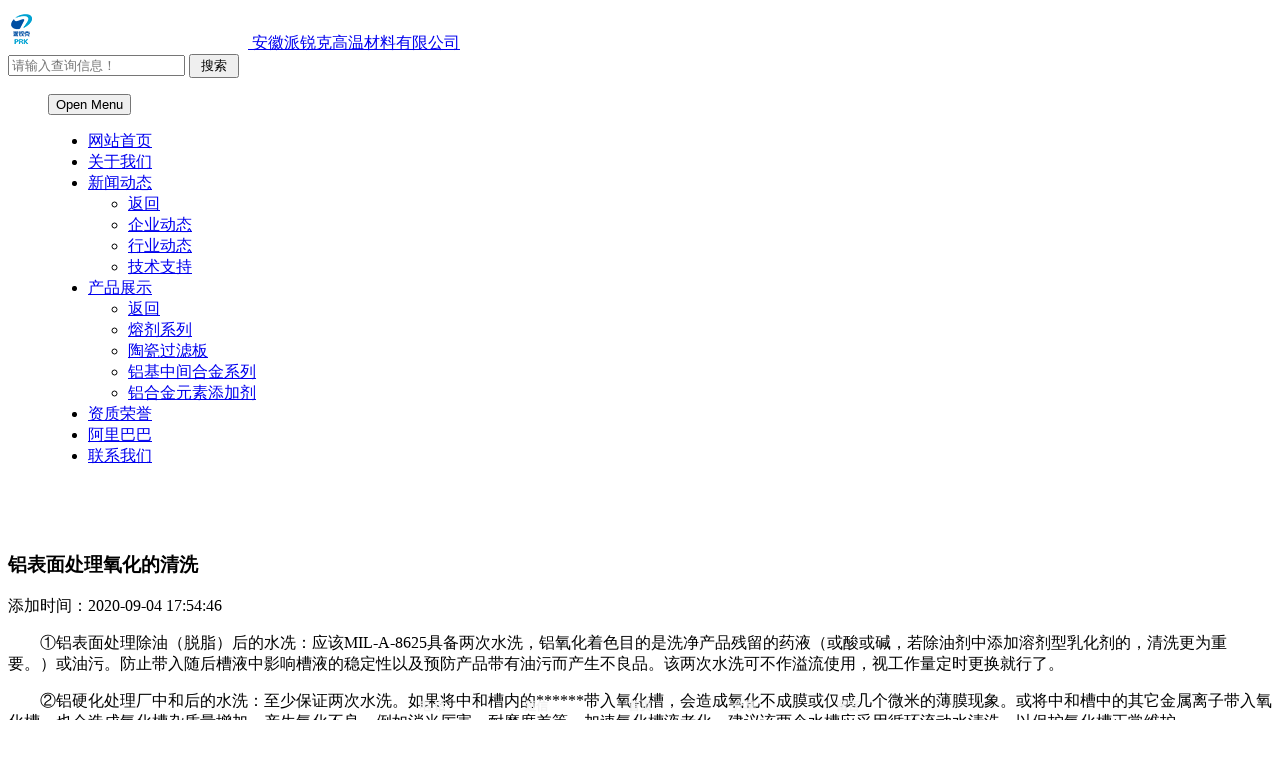

--- FILE ---
content_type: text/html; charset=utf-8
request_url: http://www.ahprk.com/index.php?case=archive&act=show&t=wap&aid=15
body_size: 5040
content:
<!doctype html>
<html>
<head>
<meta http-equiv="Content-Type" content="text/html; charset=utf-8"/>
<meta name="viewport" content="width=device-width, initial-scale=1.0, user-scalable=0, minimum-scale=1.0, maximum-scale=1.0">
<meta name="apple-mobile-web-app-capable" content="yes">
<meta name="apple-mobile-web-app-status-bar-style" content="black">
<meta content="telephone=no" name="format-detection">
<meta http-equiv="x-rim-auto-match" content="none">
<title>铝表面处理氧化的清洗Powered by CmsEasy</title>
<meta name="keywords" content="颗粒精炼剂" />
<meta name="description" content="安徽派锐克高温材料有限公司专业从事颗粒精炼剂,铝基中间合金,铝合金元素添加剂,铝锶合金,铝合金熔剂,耐火材料,陶瓷制品加工、销售;装饰材料销售,电话:0550-7768819！" />
<meta name="author" content="qqzx.net Team" />
<link rel="stylesheet" href="/template/wap/skin/css/dl-menu.css" media="all"/>
<link href="/template/wap/skin/css/wap-style.css" rel="stylesheet" /> 
<link href="/template/wap/skin/css/wap-reset.css" rel="stylesheet" /> 
<link href="/template/wap/skin/wap6.css" rel="stylesheet" /> 
 
</head>
<body>


<!--手机版菜单-->
<script type="text/javascript" src="/template/wap/skin/js/jquery-1.8.3.min.js"></script>
<script type="text/javascript" src="/template/wap/skin/js/modernizr.custom.js"></script>
<script type="text/javascript" src="/template/wap/skin/js/jquery.dlmenu.js"></script>

<!--手机版菜单-->
<!--手机版头部-->
<header class="header">
<div class="w_set">
<a title="安徽派锐克高温材料有限公司" href="/" class="logo" ><img src="/cn/upload/images/202009/15991253408906.png" alt="安徽派锐克高温材料有限公司" width="240" height="40" />
<span>安徽派锐克高温材料有限公司</span></a>
<!--/logo-->

<!--搜索框-->
<script type="text/javascript">
$(document).ready(function(){

$(".btn-search").click(function(){
$("#search_mp").slideToggle("slow");
$(this).toggleClass("active"); return false;
});

 
});
</script>

<a  class="btn-search"></a>
<div id="search_mp">
<div id="triangle-up"></div>
<form name='search' class="search_mp" action="/index.php?case=archive&act=search" onsubmit="search_check();" method="post">
<input type="text" name="keyword" value="" placeholder="请输入查询信息！" class="s_text" />
<input name='submit' type="submit" value=" 搜索 " align="middle" class="s_btn" />
</form>
</div>

<menu id="dl-menu" class="dl-menuwrapper">
<button id="dl-menu-button">Open Menu</button>
<ul class="dl-menu">
<li><a href="/wap/">网站首页</a></li>
<li><a href="/index.php?case=archive&act=list&t=wap&catid=1">关于我们</a>
</li>
<li><a href="Line">新闻动态</a>
<ul class="dl-submenu">
<li class="dl-back"><a href="#">返回</a></li>
<li><a title="企业动态" href="/index.php?case=archive&act=list&t=wap&catid=7">企业动态</a>
</li>
<li><a title="行业动态" href="/index.php?case=archive&act=list&t=wap&catid=8">行业动态</a>
</li>
<li><a title="技术支持" href="/index.php?case=archive&act=list&t=wap&catid=4">技术支持</a>
</li>
</ul>
</li>
<li><a href="Line">产品展示</a>
<ul class="dl-submenu">
<li class="dl-back"><a href="#">返回</a></li>
<li><a title="熔剂系列" href="/index.php?case=archive&act=list&t=wap&catid=10">熔剂系列</a>
</li>
<li><a title="陶瓷过滤板" href="/index.php?case=archive&act=list&t=wap&catid=11">陶瓷过滤板</a>
</li>
<li><a title="铝基中间合金系列" href="/index.php?case=archive&act=list&t=wap&catid=12">铝基中间合金系列</a>
</li>
<li><a title="铝合金元素添加剂" href="/index.php?case=archive&act=list&t=wap&catid=13">铝合金元素添加剂</a>
</li>
</ul>
</li>
<li><a href="/index.php?case=archive&act=list&t=wap&catid=9">资质荣誉</a>
</li>
<li><a href="https://shop85622twf33530.1688.com/">阿里巴巴</a>
</li>
<li><a href="/index.php?case=archive&act=list&t=wap&catid=6">联系我们</a>
</li>
</ul>
</menu>
<!--/dl-menu-->
<script type="text/javascript">$(function(){$( '#dl-menu' ).dlmenu();});</script><!--/手机菜单-->
</div>
<!--/w_set-->
</header>
<!--/header-->
<!--手机版头部-->

<div style="height:50px;"></div><!-- 页头******定位站位 -->
<div class="banner">
<script type="text/javascript">
    //<!CDATA[
        var bodyBgs = [];
        bodyBgs[0] = "/images/banner/s1.jpg";
        bodyBgs[1] = "/images/banner/s2.jpg";
        bodyBgs[2] = "/images/banner/s3.jpg";
        bodyBgs[3] = "/images/banner/s4.jpg";
        bodyBgs[4] = "/images/banner/s5.jpg";
        var randomBgIndex = Math.round( Math.random() * 4 );
    //输出随机的背景图
        document.write('<style>.banner{background:url(' + bodyBgs[randomBgIndex] + ') no-repeat 50% bottom}</style>');
    //]]>
</script>
<section>
<div class="banner" style="height:0px;">
</div>
</section><!--手机版幻灯片-->
</div>
<!-- 页面标题开始 -->
<div class="t_1">
<div>
<h3>铝表面处理氧化的清洗</h3>
<p class="t_tools">添加时间：2020-09-04 17:54:46</p>
</p>
</div>
</div>

<div class="p10">

<article id="content_text">
<p style="text-indent: 2em;">①铝表面处理除油（脱脂）后的水冼：应该MIL-A-8625具备两次水洗，铝氧化着色目的是洗净产品残留的药液（或酸或碱，若除油剂中添加溶剂型乳化剂的，清洗更为重要。）或油污。防止带入随后槽液中影响槽液的稳定性以及预防产品带有油污而产生不良品。该两次水洗可不作溢流使用，视工作量定时更换就行了。</p><p style="text-indent: 2em;">②铝硬化处理厂中和后的水洗：至少保证两次水洗。如果将中和槽内的******带入氧化槽，会造成氧化不成膜或仅成几个微米的薄膜现象。或将中和槽中的其它金属离子带入氧化槽，也会造成氧化槽杂质量增加，产生氧化不良，例如消光厉害，耐磨度差等。加速氧化槽液老化。建议该两个水槽应采用循环流动水清洗，以保护氧化槽正常维护。</p><p style="text-indent: 2em;">③化学（电解）抛光后的水洗：具备两次水洗就行了，铝氧化着色目的洗掉铝材表面黏滞的化抛药液，建议水槽应保证带有一定温度以利于产品清洗。第二个水槽可采用循环流动水清洗效果更好。（电解后需增加除膜工艺后再水洗两次）&nbsp;</p><p><br/></p><!--如果内页分页 -->
<!--如果内页分页结束 -->
<!-- 如果价格 -->
<!-- 如果价格结束 -->
<!-- 如果tag-->
<!-- 如果tag结束-->
<!-- 如果专题-->
<!-- 如果专题结束-->
<!-- 如果分类 -->
<!-- 如果分类结束 -->
<!-- 如果地区 -->
<!-- 如果地区结束 -->

<div class="blank30"></div>

<!-- 相关文章开始 -->
Tag： <!-- 相关文章结束 -->
<div class="blank30"></div>
<div class="blank30"></div>
<!-- 上下页开始 -->
<div id="page">
<a href="/index.php?case=archive&act=show&t=wap&aid=14"><strong>上一篇：</strong>铝合金添加剂使用条件与说明</a>
<div class="clear"></div>
<a href="/index.php?case=archive&act=show&t=wap&aid=16"> <strong>下一篇：</strong>铝合金变质剂的概念和作用</a>
</div>
<!-- 上下页结束 -->

<div class="blank30"></div>


<!-- 分页结束 -->
</article>

</section>
<!-- 内容结束 -->


<!-- 返回首页开始 -->
<div class="blank30"></div>
<div class="blank30"></div>
<a href="javascript:history.back(-1)" class="register_btn">返回前一页</a>
<div class="blank30"></div>
<!-- 返回首页结束 -->
</div>





<div class="contact">
<div class="contact_title">
联系我们</div>
<dl>
<dt>在线服务支持</dt>
<dd>如果您有任何问题，请按以下方式联系我们，我们会及时和您联系。</dd>
</dl>
<ul>
<li class="li1">Addres:<br />安徽省天长市杨村镇工业园区</li>
<li class="li2">Phone:<br />0550-7768819</li>
<li class="li3">Email:<br />370929493@qq.com</li>
</li>
<li class="li5"><a href="https://www.qqzx.net/" title="千秋在线网络公司（SINCE 2006）专业提供手机/微信/PC/PAD/小程序等多屏一体正版网站建设/SEO优化+腾讯企业邮箱+微信/腾讯社交/搜狗等推广+网店装修+软件开发……" target="_blank">正版建站推广：千秋在线</a>
</li>
</ul>
</div>
<!--手机版尾部导航-->


<div class="blank20"></div>
<div class="blank20 "></div>

<style type="text/css">
/*底部导航*/
.foot_mp{ clear:both; padding:5px 0px; text-align:center; position:fixed; bottom:0; left:0; width:100%;}
.foot_mp a{ text-align:center; display:inline-block; width:18%; max-width:100px; color:#F2F2F2;text-decoration: none; font-size:0.75em; font-weight:normal;}
.foot_mp a:hover{
color: #FFF;
text-decoration: none;
}
/*/底部导航*/
.ico_p,.ico_m,.ico_l,.ico_f,.ico_g{
background: url(/template/wap/skin/images/base/ico_p.png) no-repeat center top;
padding-top: 50%;
font-size: 1.0em;
color: #A29A8F;
text-align: center;
display: block;
}
.ico_m{background: url(/template/wap/skin/images/base/ico_m.png) no-repeat center top; }
.ico_l{background: url(/template/wap/skin/images/base/ico_l.png) no-repeat center top; }
.ico_f{background: url(/template/wap/skin/images/base/ico_f.png) no-repeat center top; }
.ico_g{background: url(/template/wap/skin/images/base/ico_g.png) no-repeat center top; }
.ico_p,.ico_m,.ico_l,.ico_f,.ico_g{background-size: 50%;}

/*分享*/
#fenxiang_box{position:fixed; bottom:70px;width:80%;background-color:#FFF; border:1px solid #DDD; padding:30px 10%; }
#fenxiang_box .bdsharebuttonbox{ padding:10px 0;}
#btn_fenxiang{ }
#btn_fenxiang span{ display:none;}
#fenxiang_box{ display:none;  }
/*分享*/
</style>
<!--foot_m-->
<footer class="foot_mp mp_show">
<a href="tel:0550-7768819"><i class="ico_p"></i><b>电 话</b></a>
<a href="sms:18855080968"><i class="ico_l"></i><b>短信</b></a>
<a href="/wap"><i class="ico_m"></i><b>首页</b></a>
<a href="javascript:;" id="btn_fenxiang"><i class="ico_f"></i><b>分享</b></a>
<a href="/index.php?case=guestbook&act=index"><i class="ico_g"></i><b>留言</b></a>
</footer>
<!--/foot_m-->
<div id="fenxiang_box" class="mp_show">
<h3>分享到：</h3>
<div class="bdsharebuttonbox"><a href="#" class="bds_more" data-cmd="more"></a><a href="#" class="bds_qzone" data-cmd="qzone" title="分享到QQ空间"></a><a href="#" class="bds_tsina" data-cmd="tsina" title="分享到新浪微博"></a><a href="#" class="bds_tqq" data-cmd="tqq" title="分享到腾讯微博"></a><a href="#" class="bds_renren" data-cmd="renren" title="分享到人人网"></a><a href="#" class="bds_weixin" data-cmd="weixin" title="分享到微信"></a></div>
<script src="/template/wap/skin/js/fenxiang.js" type="text/javascript" ></script><!--用于分享按钮--><script>window._bd_share_config={"common":{"bdSnsKey":{},"bdText":"","bdMini":"2","bdMiniList":["qzone","bdysc","renren","tieba","sqq","thx","copy"],"bdPic":"","bdStyle":"1","bdSize":"32"},"share":{}};with(document)0[(getElementsByTagName('head')[0]||body).appendChild(createElement('script')).src='http://bdimg.share.baidu.com/static/api/js/share.js?v=89860593.js?cdnversion='+~(-new Date()/36e5)];</script>
</div> 

<!--手机版尾部-->
<script language='JavaScript'>
//去掉虚线框
function bluring(){
if(event.srcElement.tagName=="A"||event.srcElement.tagName=="IMG") document.body.focus();
}
document.onfocusin=bluring;
</script>
</body>
</html>Powered by <a href="https://www.cmseasy.cn" title="CmsEasy企业网站系统" target="_blank">CmsEasy</a>